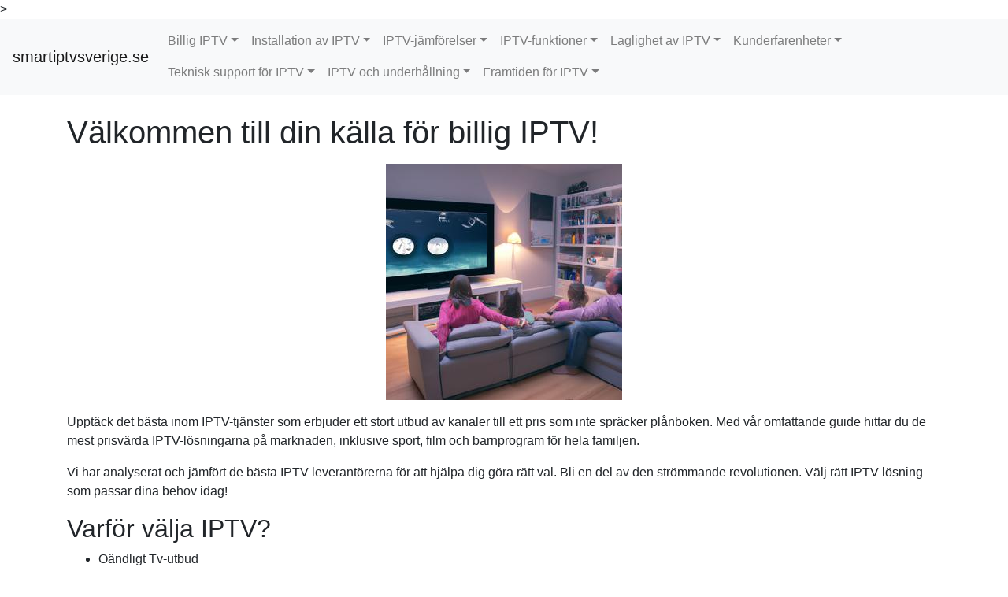

--- FILE ---
content_type: text/html; charset=utf-8
request_url: https://smartiptvsverige.se/product-category/abonnemang/
body_size: 26935
content:

    <!doctype html>
    <html lang='sv'>
      <head>
        <meta charset='utf-8'>
        <meta name='description' content='Hitta billig IPTV med ett stort utbud av kanaler. Jämför pris och kvalitet, och streama dina favoriter idag!'>
        <meta name='viewport' content='width=device-width, initial-scale=1, shrink-to-fit=no'>
        <link rel="icon" type="image/png" href="[data-uri]" />
        <title>Billig IPTV - Jämför och Välj Rätt Tjänst</title>
        <link rel='stylesheet' href='https://stackpath.bootstrapcdn.com/bootstrap/4.5.2/css/bootstrap.min.css'>
        
            <script async src="https://www.googletagmanager.com/gtag/js?id=G-C84YZ2XXFD"></script>
            <script>
              window.dataLayer = window.dataLayer || [];
              function gtag(){ dataLayer.push(arguments); }
              gtag('js', new Date());
              gtag('config', 'G-C84YZ2XXFD');
            </script>
            
        <script async src="https://pagead2.googlesyndication.com/pagead/js/adsbygoogle.js?client=ca-pub-7945349731684325" crossorigin="anonymous"></script>>
      </head>
      <body>
        
        
    <style>
    .navbar-nav { flex-wrap: wrap !important; }
    </style>
    <nav class="navbar navbar-expand-lg navbar-light bg-light">
    <a class="navbar-brand" href="/site?website_url=smartiptvsverige.se">smartiptvsverige.se</a><button class="navbar-toggler" type="button" data-toggle="collapse" data-target="#navbarNav" aria-controls="navbarNav" aria-expanded="false" aria-label="Toggle navigation"><span class="navbar-toggler-icon"></span></button><div class="collapse navbar-collapse" id="navbarNav"><ul class="navbar-nav mr-auto"><li class="nav-item dropdown"><a class="nav-link dropdown-toggle" href="#" id="cat_65" role="button" data-toggle="dropdown">Billig IPTV</a><div class="dropdown-menu"><a class="dropdown-item" href="/billig-iptv/vad-ar-billig-iptv">Vad är billig IPTV?</a><a class="dropdown-item" href="/billig-iptv/topp-10-billigaste-iptv-tjanster">Topp 10 billigaste IPTV-tjänster</a><a class="dropdown-item" href="/billig-iptv/jamforelse-av-billig-iptv-och-traditionell-tv">Jämförelse av billig IPTV och traditionell TV</a><a class="dropdown-item" href="/billig-iptv/hur-man-valjer-ratt-billig-iptv-tjanst">Hur man väljer rätt billig IPTV-tjänst</a><a class="dropdown-item" href="/billig-iptv/fordelar-med-att-anvanda-billig-iptv">Fördelar med att använda billig IPTV</a><a class="dropdown-item" href="/billig-iptv/hur-skiljer-sig-billig-iptv-fran-gratis-iptv">Hur skiljer sig billig IPTV från gratis IPTV?</a><a class="dropdown-item" href="/billig-iptv/billig-iptv-basta-erbjudanden-just-nu">Billig IPTV: Bästa erbjudanden just nu</a><a class="dropdown-item" href="/billig-iptv/vad-man-ska-se-upp-med-hos-billig-iptv-leverantorer">Vad man ska se upp med hos billig IPTV-leverantörer</a><a class="dropdown-item" href="/billig-iptv/billig-iptv-for-familjer-vad-du-behover-veta">Billig IPTV för familjer: Vad du behöver veta</a><a class="dropdown-item" href="/billig-iptv/billig-iptv-och-sportevenemang-en-guide">Billig IPTV och sportevenemang: En guide</a></div></li><li class="nav-item dropdown"><a class="nav-link dropdown-toggle" href="#" id="cat_66" role="button" data-toggle="dropdown">Installation av IPTV</a><div class="dropdown-menu"><a class="dropdown-item" href="/installation-av-iptv/steg-for-steg-guide-for-iptv-installation">Steg-för-steg guide för IPTV-installation</a><a class="dropdown-item" href="/installation-av-iptv/vanliga-problem-vid-installation-av-iptv-och-hur-man-loser-dem">Vanliga problem vid installation av IPTV och hur man löser dem</a><a class="dropdown-item" href="/installation-av-iptv/basta-enheter-for-iptv-installation">Bästa enheter för IPTV-installation</a><a class="dropdown-item" href="/installation-av-iptv/installningar-for-riktig-iptv-prestanda">Inställningar för riktig IPTV-prestanda</a><a class="dropdown-item" href="/installation-av-iptv/hur-man-installerar-iptv-pa-smart-tv">Hur man installerar IPTV på Smart TV</a><a class="dropdown-item" href="/installation-av-iptv/installera-iptv-pa-android-enheter">Installera IPTV på Android-enheter</a><a class="dropdown-item" href="/installation-av-iptv/installation-av-iptv-pa-datorer-och-laptops">Installation av IPTV på datorer och laptops</a><a class="dropdown-item" href="/installation-av-iptv/ansluta-iptv-till-hemnatverket">Ansluta IPTV till hemnätverket</a><a class="dropdown-item" href="/installation-av-iptv/iptv-app-vilka-ar-de-basta">IPTV-app: Vilka är de bästa?</a><a class="dropdown-item" href="/installation-av-iptv/sa-har-testar-du-din-iptv-anslutning">Så här testar du din IPTV-anslutning</a></div></li><li class="nav-item dropdown"><a class="nav-link dropdown-toggle" href="#" id="cat_67" role="button" data-toggle="dropdown">IPTV-jämförelser</a><div class="dropdown-menu"><a class="dropdown-item" href="/iptv-jamforelser/billig-iptv-vs-kabel-tv-vad-ar-bast">Billig IPTV vs. kabel-tv: Vad är bäst?</a><a class="dropdown-item" href="/iptv-jamforelser/jamfor-iptv-leverantorer-vilken-ger-mest-varde">Jämför IPTV-leverantörer: Vilken ger mest värde?</a><a class="dropdown-item" href="/iptv-jamforelser/iptv-jamforelse-vilka-funktioner-ar-viktiga">IPTV-jämförelse: Vilka funktioner är viktiga?</a><a class="dropdown-item" href="/iptv-jamforelser/basta-iptv-paket-for-familjer">Bästa IPTV-paket för familjer</a><a class="dropdown-item" href="/iptv-jamforelser/iptv-och-satellit-tv-en-jamforelse">IPTV och satellit-tv: En jämförelse</a><a class="dropdown-item" href="/iptv-jamforelser/anvandarrecensioner-av-topp-iptv-tjanster">Användarrecensioner av topp IPTV-tjänster</a><a class="dropdown-item" href="/iptv-jamforelser/iptv-paket-billigare-an-netflix">IPTV-paket billigare än Netflix?</a><a class="dropdown-item" href="/iptv-jamforelser/billig-iptv-vad-sager-anvandarna">Billig IPTV: Vad säger användarna?</a><a class="dropdown-item" href="/iptv-jamforelser/iptv-vardering-vad-du-bor-veta">IPTV-värdering: Vad du bör veta</a><a class="dropdown-item" href="/iptv-jamforelser/skillnader-mellan-iptv-och-streamingtjanster">Skillnader mellan IPTV och streamingtjänster</a></div></li><li class="nav-item dropdown"><a class="nav-link dropdown-toggle" href="#" id="cat_68" role="button" data-toggle="dropdown">IPTV-funktioner</a><div class="dropdown-menu"><a class="dropdown-item" href="/iptv-funktioner/oversikt-av-iptv-funktioner">Översikt av IPTV-funktioner</a><a class="dropdown-item" href="/iptv-funktioner/live-tv-och-video-on-demand-i-iptv">Live TV och Video on Demand i IPTV</a><a class="dropdown-item" href="/iptv-funktioner/vpn-och-iptv-en-nodvandig-kombination">VPN och IPTV: En nödvändig kombination?</a><a class="dropdown-item" href="/iptv-funktioner/hd-och-4k-streaming-med-iptv">HD och 4K-streaming med IPTV</a><a class="dropdown-item" href="/iptv-funktioner/ett-anvandarvanligt-granssnitt-hur-viktigt-ar-det">Ett användarvänligt gränssnitt: Hur viktigt är det?</a><a class="dropdown-item" href="/iptv-funktioner/iptv-och-dvr-funktioner">IPTV och DVR-funktioner</a><a class="dropdown-item" href="/iptv-funktioner/iptv-med-flerkanalstillgang">IPTV med flerkanalstillgång</a><a class="dropdown-item" href="/iptv-funktioner/interaktiv-tv-vad-kan-man-gora-med-iptv">Interaktiv TV: Vad kan man göra med IPTV?</a><a class="dropdown-item" href="/iptv-funktioner/iptv-funktioner-for-sportalskare">IPTV-funktioner för sportälskare</a><a class="dropdown-item" href="/iptv-funktioner/hur-man-far-mer-varde-fran-iptv-funktioner">Hur man får mer värde från IPTV-funktioner</a></div></li><li class="nav-item dropdown"><a class="nav-link dropdown-toggle" href="#" id="cat_69" role="button" data-toggle="dropdown">Laglighet av IPTV</a><div class="dropdown-menu"><a class="dropdown-item" href="/laglighet-av-iptv/ar-iptv-lagligt-i-sverige">Är IPTV lagligt i Sverige?</a><a class="dropdown-item" href="/laglighet-av-iptv/hur-man-undviker-olaglig-iptv">Hur man undviker olaglig IPTV</a><a class="dropdown-item" href="/laglighet-av-iptv/vad-sager-lagen-om-billig-iptv">Vad säger lagen om billig IPTV?</a><a class="dropdown-item" href="/laglighet-av-iptv/iptv-och-upphovsratt-vad-du-behover-veta">IPTV och upphovsrätt: Vad du behöver veta</a><a class="dropdown-item" href="/laglighet-av-iptv/lagliga-alternativ-till-iptv-tjanster">Lagliga alternativ till IPTV-tjänster</a><a class="dropdown-item" href="/laglighet-av-iptv/risken-med-gratis-iptv-tjanster">Risken med gratis IPTV-tjänster</a><a class="dropdown-item" href="/laglighet-av-iptv/vad-gor-en-iptv-tjanst-olaglig">Vad gör en IPTV-tjänst olaglig?</a><a class="dropdown-item" href="/laglighet-av-iptv/hur-man-hittar-lagliga-iptv-leverantorer">Hur man hittar lagliga IPTV-leverantörer</a><a class="dropdown-item" href="/laglighet-av-iptv/officiella-instanser-och-iptv-laglighet">Officiella instanser och IPTV-laglighet</a><a class="dropdown-item" href="/laglighet-av-iptv/framtiden-for-iptv-och-laglighet">Framtiden för IPTV och laglighet</a></div></li><li class="nav-item dropdown"><a class="nav-link dropdown-toggle" href="#" id="cat_70" role="button" data-toggle="dropdown">Kunderfarenheter</a><div class="dropdown-menu"><a class="dropdown-item" href="/kunderfarenheter/anvandarrecensioner-av-billig-iptv">Användarrecensioner av billig IPTV</a><a class="dropdown-item" href="/kunderfarenheter/kundklagomal-om-iptv-tjanster">Kundklagomål om IPTV-tjänster</a><a class="dropdown-item" href="/kunderfarenheter/vilka-iptv-tjanster-har-hogst-kundnojdhet">Vilka IPTV-tjänster har högst kundnöjdhet?</a><a class="dropdown-item" href="/kunderfarenheter/sa-far-du-ut-det-mesta-av-din-iptv-tjanst">Så får du ut det mesta av din IPTV-tjänst</a><a class="dropdown-item" href="/kunderfarenheter/iptv-for-nyborjare-forvantningar-och-verklighet">IPTV för nybörjare: Förväntningar och verklighet</a><a class="dropdown-item" href="/kunderfarenheter/erfarenheter-av-att-byta-iptv-leverantor">Erfarenheter av att byta IPTV-leverantör</a><a class="dropdown-item" href="/kunderfarenheter/vad-kunder-onskar-av-sina-iptv-tjanster">Vad kunder önskar av sina IPTV-tjänster</a><a class="dropdown-item" href="/kunderfarenheter/toppklagomal-pa-iptv-tjanster">Toppklagomål på IPTV-tjänster</a><a class="dropdown-item" href="/kunderfarenheter/success-stories-med-iptv">Success stories med IPTV</a><a class="dropdown-item" href="/kunderfarenheter/vanliga-missuppfattningar-kring-iptv">Vanliga missuppfattningar kring IPTV</a></div></li><li class="nav-item dropdown"><a class="nav-link dropdown-toggle" href="#" id="cat_71" role="button" data-toggle="dropdown">Teknisk support för IPTV</a><div class="dropdown-menu"><a class="dropdown-item" href="/teknisk-support-for-iptv/vanliga-problem-med-iptv-och-deras-losningar">Vanliga problem med IPTV och deras lösningar</a><a class="dropdown-item" href="/teknisk-support-for-iptv/hur-man-kontaktar-iptv-support">Hur man kontaktar IPTV-support</a><a class="dropdown-item" href="/teknisk-support-for-iptv/gor-det-sjalv-fix-for-iptv-problem">Gör-det-själv-fix för IPTV-problem</a><a class="dropdown-item" href="/teknisk-support-for-iptv/iptv-och-routerinstallningar">IPTV och routerinställningar</a><a class="dropdown-item" href="/teknisk-support-for-iptv/nar-behover-du-professionell-iptv-hjalp">När behöver du professionell IPTV-hjälp?</a><a class="dropdown-item" href="/teknisk-support-for-iptv/supportalternativ-for-olika-iptv-tjanster">Supportalternativ för olika IPTV-tjänster</a><a class="dropdown-item" href="/teknisk-support-for-iptv/hur-man-far-snabb-hjalp-med-iptv-fragor">Hur man får snabb hjälp med IPTV-frågor</a><a class="dropdown-item" href="/teknisk-support-for-iptv/vanliga-fragor-om-iptv-och-deras-svar">Vanliga frågor om IPTV och deras svar</a><a class="dropdown-item" href="/teknisk-support-for-iptv/tips-for-att-forbattra-iptv-upplevelsen">Tips för att förbättra IPTV-upplevelsen</a><a class="dropdown-item" href="/teknisk-support-for-iptv/iptv-felmeddelanden-forklarade">IPTV-felmeddelanden förklarade</a></div></li><li class="nav-item dropdown"><a class="nav-link dropdown-toggle" href="#" id="cat_72" role="button" data-toggle="dropdown">IPTV och underhållning</a><div class="dropdown-menu"><a class="dropdown-item" href="/iptv-och-underhallning/basta-iptv-kanalerna-for-filmalskare">Bästa IPTV-kanalerna för filmälskare</a><a class="dropdown-item" href="/iptv-och-underhallning/iptv-och-live-sport-en-komplett-guide">IPTV och live-sport: En komplett guide</a><a class="dropdown-item" href="/iptv-och-underhallning/serier-och-dokumentarer-tillgangliga-med-iptv">Serier och dokumentärer tillgängliga med IPTV</a><a class="dropdown-item" href="/iptv-och-underhallning/familjeunderhallning-med-iptv">Familjeunderhållning med IPTV</a><a class="dropdown-item" href="/iptv-och-underhallning/hur-man-hittar-basta-streaminginnehallet-pa-iptv">Hur man hittar bästa streaminginnehållet på IPTV</a><a class="dropdown-item" href="/iptv-och-underhallning/kulturellt-innehall-och-iptv-vad-du-kan-se">Kulturellt innehåll och IPTV: Vad du kan se</a><a class="dropdown-item" href="/iptv-och-underhallning/musikkanaler-och-iptv-vad-erbjuder-tjansterna">Musikkanaler och IPTV: Vad erbjuder tjänsterna?</a><a class="dropdown-item" href="/iptv-och-underhallning/basta-barnprogram-pa-iptv">Bästa barnprogram på IPTV</a><a class="dropdown-item" href="/iptv-och-underhallning/iptv-for-nyheter-toppkanaler">IPTV för nyheter: Toppkanaler</a><a class="dropdown-item" href="/iptv-och-underhallning/underhallning-pa-resande-fot-med-iptv">Underhållning på resande fot med IPTV</a></div></li><li class="nav-item dropdown"><a class="nav-link dropdown-toggle" href="#" id="cat_73" role="button" data-toggle="dropdown">Framtiden för IPTV</a><div class="dropdown-menu"><a class="dropdown-item" href="/framtiden-for-iptv/framtida-trender-inom-iptv">Framtida trender inom IPTV</a><a class="dropdown-item" href="/framtiden-for-iptv/hur-5g-teknologi-kan-paverka-iptv">Hur 5G-teknologi kan påverka IPTV</a><a class="dropdown-item" href="/framtiden-for-iptv/innovationer-inom-iptv-teknik">Innovationer inom IPTV-teknik</a><a class="dropdown-item" href="/framtiden-for-iptv/framtiden-for-iptv-priser">Framtiden för IPTV-priser</a><a class="dropdown-item" href="/framtiden-for-iptv/kommer-iptv-att-ersatta-kabel-tv-helt">Kommer IPTV att ersätta kabel-TV helt?</a><a class="dropdown-item" href="/framtiden-for-iptv/anvandningen-av-artificiell-intelligens-i-iptv">Användningen av artificiell intelligens i IPTV</a><a class="dropdown-item" href="/framtiden-for-iptv/iptv-och-reklam-vad-att-forvanta-sig">IPTV och reklam: Vad att förvänta sig</a><a class="dropdown-item" href="/framtiden-for-iptv/hur-forandras-anvandarbeteenden-kring-iptv">Hur förändras användarbeteenden kring IPTV?</a><a class="dropdown-item" href="/framtiden-for-iptv/kan-iptv-bli-gratis-i-framtiden">Kan IPTV bli gratis i framtiden?</a><a class="dropdown-item" href="/framtiden-for-iptv/framtidens-iptv-tjanster-du-bor-kanna-till">Framtidens IPTV-tjänster du bör känna till</a></div></li></ul></div></nav>
        <div class='container mt-4'>
          
          <div><div class='homepage-content'>
    <h1>Välkommen till din källa för billig IPTV!</h1>
 <img src="[data-uri]" alt="Startsida" style="display:block; margin:1rem auto; max-width:300px;">
    <p>Upptäck det bästa inom IPTV-tjänster som erbjuder ett stort utbud av kanaler till ett pris som inte spräcker plånboken. Med vår omfattande guide hittar du de mest prisvärda IPTV-lösningarna på marknaden, inklusive sport, film och barnprogram för hela familjen.</p>
    <p>Vi har analyserat och jämfört de bästa IPTV-leverantörerna för att hjälpa dig göra rätt val. Bli en del av den strömmande revolutionen. Välj rätt IPTV-lösning som passar dina behov idag!</p>
    <h2>Varför välja IPTV?</h2>
    <ul>
        <li>Oändligt Tv-utbud</li>
        <li>Flexibel streaming</li>
        <li>Kostnadseffektiva paket</li>
        <li>Flera enheter</li>
    </ul>
    <p>Besök våra beställningssidor eller läs vår FAQ för att få svar på vanliga frågor!</p>
</div>
<h2>Översikt av sidor</h2><h3><a href='billig-iptv/vad-ar-billig-iptv.html'>Vad är billig IPTV?</a></h3><p>Vad är Billig IPTV?
  
  IPTV står för Internet Protocol Television och ger dig möjlighet att streama TV-program och filmer via internet. Billig IPTV ...</p><h3><a href='billig-iptv/topp-10-billigaste-iptv-tjanster.html'>Topp 10 billigaste IPTV-tjänster</a></h3><p>Topp 10 Billigaste IPTV-tjänster 2023
IPTV (Internet Protocol Television) har revolutionerat sättet vi ser på TV, vilket ger användarna tillgång till ...</p><h3><a href='billig-iptv/jamforelse-av-billig-iptv-och-traditionell-tv.html'>Jämförelse av billig IPTV och traditionell TV</a></h3><p>Jämförelse av Billig IPTV och Traditionell TV
I dagens digitala värld finns det många alternativ för att ta del av TV-underhållning. Två av de mest po...</p><h3><a href='billig-iptv/hur-man-valjer-ratt-billig-iptv-tjanst.html'>Hur man väljer rätt billig IPTV-tjänst</a></h3><p>Hur man väljer rätt billig IPTV-tjänst
Att välja en billig IPTV-tjänst kan verka överväldigande med så många alternativ på marknaden. För att hjälpa d...</p><h3><a href='billig-iptv/fordelar-med-att-anvanda-billig-iptv.html'>Fördelar med att använda billig IPTV</a></h3><p>Fördelar med att Använda Billig IPTV
I dagens digitala värld har IPTV (Internet Protocol Television) blivit en populär lösning för att få tillgång til...</p><h3><a href='billig-iptv/hur-skiljer-sig-billig-iptv-fran-gratis-iptv.html'>Hur skiljer sig billig IPTV från gratis IPTV?</a></h3><p>Hur skiljer sig billig IPTV från gratis IPTV?

    I dagens digitala era erbjuder IPTV (Internet Protocol Television) ett effektivt sätt att strömma t...</p><h3><a href='billig-iptv/billig-iptv-basta-erbjudanden-just-nu.html'>Billig IPTV: Bästa erbjudanden just nu</a></h3><p>Billig IPTV: Bästa Erbjudanden Just Nu
Letar du efter billig IPTV som erbjuder hög kvalitet och många kanaler? I vår guide listar vi de bästa erbjudan...</p><h3><a href='billig-iptv/vad-man-ska-se-upp-med-hos-billig-iptv-leverantorer.html'>Vad man ska se upp med hos billig IPTV-leverantörer</a></h3><p>Vad man ska se upp med hos billig IPTV-leverantörer
  
  Att välja en IPTV-leverantör kan vara en utmaning, särskilt när det finns så många alternativ...</p><h3><a href='billig-iptv/billig-iptv-for-familjer-vad-du-behover-veta.html'>Billig IPTV för familjer: Vad du behöver veta</a></h3><p>Billig IPTV för Familjer: Vad Du Behöver Veta

    
    Att hitta en prisvärd IPTV-lösning kan vara en utmaning, särskilt för familjer med olika behov...</p><h3><a href='billig-iptv/billig-iptv-och-sportevenemang-en-guide.html'>Billig IPTV och sportevenemang: En guide</a></h3><p>Billig IPTV: Se Sportevenemang utan Att Bryta Banken

    Att hitta billig IPTV-lösningar för att se sportevenemang har blivit en populär trend bland ...</p></div>
          <hr>
          <a href="/site?website_url=smartiptvsverige.se" class='btn btn-primary mt-3'>Tillbaka till webbplatsen</a>
        </div>
        <script src='https://code.jquery.com/jquery-3.5.1.slim.min.js'></script>
        <script src='https://cdn.jsdelivr.net/npm/bootstrap@4.5.2/dist/js/bootstrap.bundle.min.js'></script>
      <script defer src="https://static.cloudflareinsights.com/beacon.min.js/vcd15cbe7772f49c399c6a5babf22c1241717689176015" integrity="sha512-ZpsOmlRQV6y907TI0dKBHq9Md29nnaEIPlkf84rnaERnq6zvWvPUqr2ft8M1aS28oN72PdrCzSjY4U6VaAw1EQ==" data-cf-beacon='{"version":"2024.11.0","token":"ff092eeccefe48deaa4493e04b71bda6","r":1,"server_timing":{"name":{"cfCacheStatus":true,"cfEdge":true,"cfExtPri":true,"cfL4":true,"cfOrigin":true,"cfSpeedBrain":true},"location_startswith":null}}' crossorigin="anonymous"></script>
</body>
    </html>
    <!-- Exported on 2025-03-10 09:42:54 -->


--- FILE ---
content_type: text/html; charset=utf-8
request_url: https://www.google.com/recaptcha/api2/aframe
body_size: 267
content:
<!DOCTYPE HTML><html><head><meta http-equiv="content-type" content="text/html; charset=UTF-8"></head><body><script nonce="ZKAChLvJ8Yyj_viDtgyOmw">/** Anti-fraud and anti-abuse applications only. See google.com/recaptcha */ try{var clients={'sodar':'https://pagead2.googlesyndication.com/pagead/sodar?'};window.addEventListener("message",function(a){try{if(a.source===window.parent){var b=JSON.parse(a.data);var c=clients[b['id']];if(c){var d=document.createElement('img');d.src=c+b['params']+'&rc='+(localStorage.getItem("rc::a")?sessionStorage.getItem("rc::b"):"");window.document.body.appendChild(d);sessionStorage.setItem("rc::e",parseInt(sessionStorage.getItem("rc::e")||0)+1);localStorage.setItem("rc::h",'1769915143864');}}}catch(b){}});window.parent.postMessage("_grecaptcha_ready", "*");}catch(b){}</script></body></html>